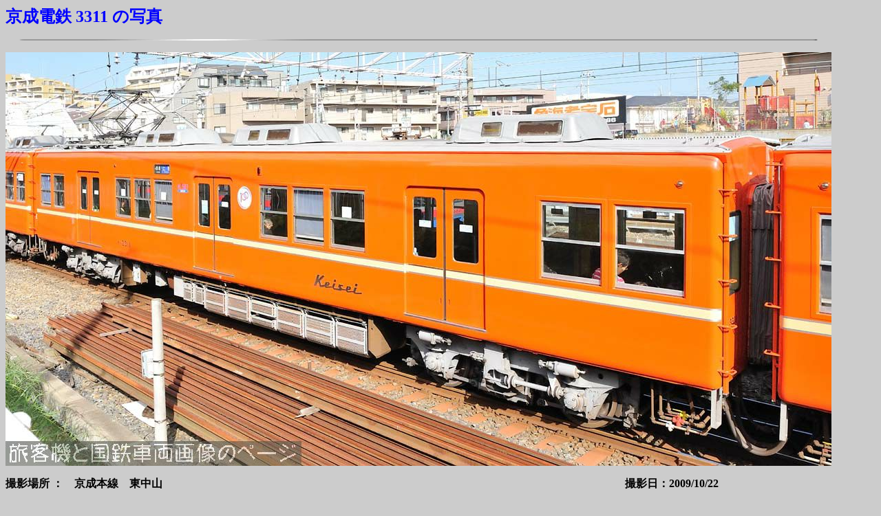

--- FILE ---
content_type: text/html
request_url: http://type103.heteml.net/hk/rail/Shitetsu/keisei/3300/keisei_3311.htm
body_size: 757
content:
<!DOCTYPE HTML PUBLIC "-//W3C//DTD HTML 4.01 Transitional//EN">
<HTML>
<HEAD>
<META name="GENERATOR" content="IBM WebSphere Studio Homepage Builder Version 11.0.3.0 for Windows">
<META http-equiv="Content-Type" content="text/html; charset=Shift_JIS">
<META http-equiv="Content-Style-Type" content="text/css">
<TITLE>京成電鉄 3311 の写真です</TITLE>
<SCRIPT language=javascript>
function click() {
if (event.button==2) {
alert('！')
}
}
document.onmousedown=click
</SCRIPT>
<style><!--
body {scrollbar-base-color:aqua;scrollbar-face-color:teal;scrollbar-highlight-color:white;}
// --></style>
</HEAD>
<BODY bgcolor="#cccccc">
<P><FONT color="#0000ff"><A name="京成電鉄 3311 の写真"><FONT size="5" color="#0000ff" face="ＡＲ丸ゴシック体Ｍ"><B>京成電鉄 3311 の写真</B></FONT></A></FONT></P>
<P><IMG src="../../st10_l2.gif" width="1200" height="4" border="0"></P>
<P><IMG src="3311_20091022_TYO (549).jpg" width="1200" height="602" border="0"></P>
<P><B>撮影場所 ：　京成本線　東中山　　　　　　　　　　　　　　　　　　　　　　　　　　　　　　　　　　　　　　　　　　撮影日：2009/10/22</B>
</P>
<P><IMG src="../../st10_l2.gif" width="1200" height="4" border="0"></P>
<P><IMG src="3311_20091022_TYO (583).jpg" width="1200" height="637" border="0"></P>
<P><B>撮影場所 ：　京成本線内　　　　　　　　　　　　　　　　　　　　　　　　　　　　　　　　　　　　　　　　　　　　　　撮影日：2009/10/22</B>
</P>
<P><IMG src="../../st10_l2.gif" width="1200" height="4" border="0"></P>
<P><B><A href="../keisei_index.htm">他の 京成電鉄の車両 を見る</A></B></P>

</BODY>
</HTML>
